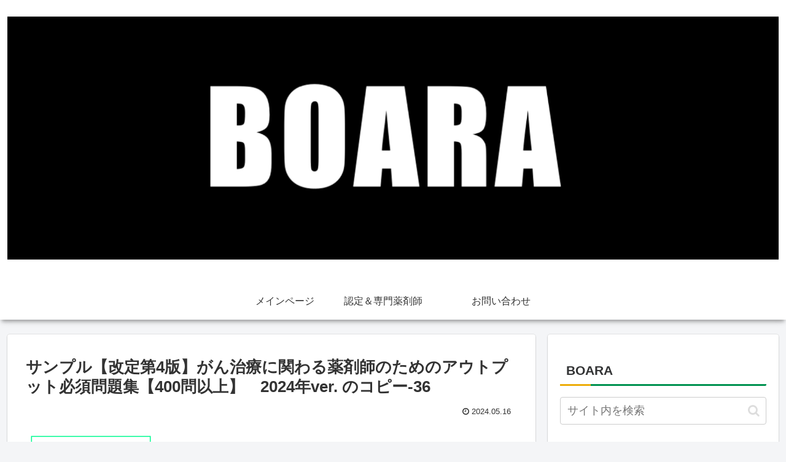

--- FILE ---
content_type: text/html; charset=utf-8
request_url: https://www.google.com/recaptcha/api2/aframe
body_size: 268
content:
<!DOCTYPE HTML><html><head><meta http-equiv="content-type" content="text/html; charset=UTF-8"></head><body><script nonce="Zz6_fw7bIQwTaHPDCqVg_g">/** Anti-fraud and anti-abuse applications only. See google.com/recaptcha */ try{var clients={'sodar':'https://pagead2.googlesyndication.com/pagead/sodar?'};window.addEventListener("message",function(a){try{if(a.source===window.parent){var b=JSON.parse(a.data);var c=clients[b['id']];if(c){var d=document.createElement('img');d.src=c+b['params']+'&rc='+(localStorage.getItem("rc::a")?sessionStorage.getItem("rc::b"):"");window.document.body.appendChild(d);sessionStorage.setItem("rc::e",parseInt(sessionStorage.getItem("rc::e")||0)+1);localStorage.setItem("rc::h",'1769072062843');}}}catch(b){}});window.parent.postMessage("_grecaptcha_ready", "*");}catch(b){}</script></body></html>